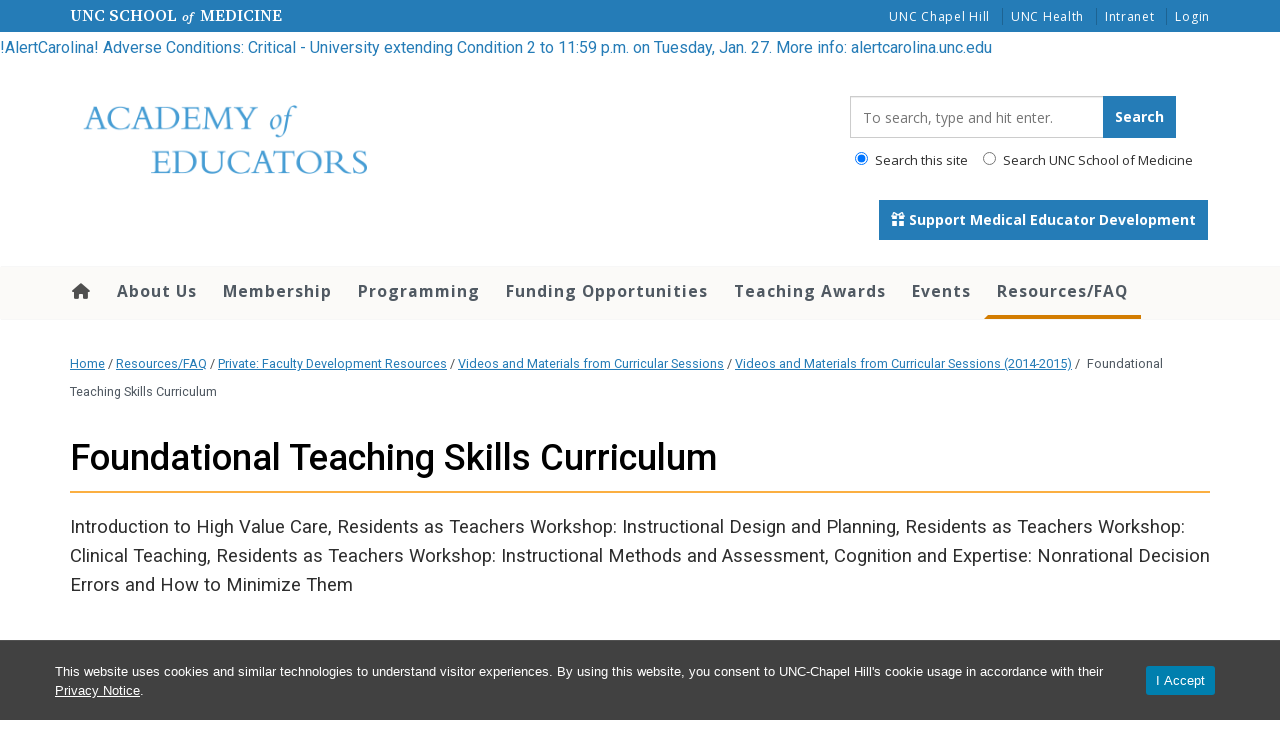

--- FILE ---
content_type: text/css
request_url: https://www.med.unc.edu/aoe/wp-content/plugins/unc-twitter-widget/css/twitter-widget-style.css?ver=1.3.1
body_size: 222
content:
.screen-reader-text,
a.accessibility-link{
    clip: rect(1px, 1px, 1px, 1px);
    height: 1px;
    overflow: hidden;
    position: absolute!important;
    white-space: nowrap;
    width: 1px
}

a.accessibility-link:focus,
a.accessibility-link:hover,
a.accessibility-link:active,
a.accessibility-link.active {
    position: initial!important
}

--- FILE ---
content_type: text/css
request_url: https://www.med.unc.edu/aoe/wp-content/plugins/unc-twitter-widget/css/twitter-widget-style.css?ver=1.3.1
body_size: 222
content:
.screen-reader-text,
a.accessibility-link{
    clip: rect(1px, 1px, 1px, 1px);
    height: 1px;
    overflow: hidden;
    position: absolute!important;
    white-space: nowrap;
    width: 1px
}

a.accessibility-link:focus,
a.accessibility-link:hover,
a.accessibility-link:active,
a.accessibility-link.active {
    position: initial!important
}